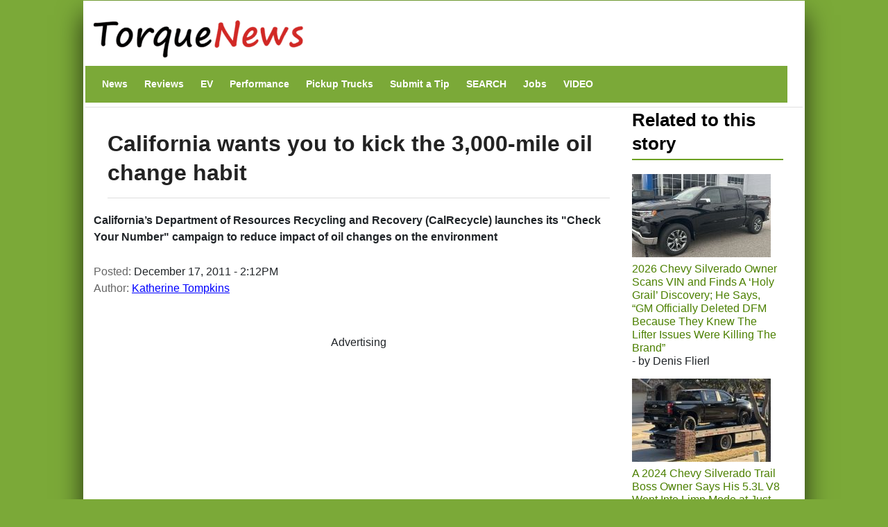

--- FILE ---
content_type: text/html; charset=UTF-8
request_url: https://www.torquenews.com/1074/california-wants-you-kick-3000-mile-oil-change-habit
body_size: 14926
content:
<!DOCTYPE html>
<html lang="en" dir="ltr" prefix="og: https://ogp.me/ns#">
  <head>
    <meta charset="utf-8" />
<meta name="description" content="California’s Department of Resources Recycling and Recovery (CalRecycle) launches its &quot;Check Your Number&quot; campaign to reduce impact of oil changes on the environment" />
<meta name="abstract" content="California’s Department of Resources Recycling and Recovery (CalRecycle) launches its &quot;Check Your Number&quot; campaign to reduce impact of oil changes on the environment" />
<link rel="canonical" href="https://www.torquenews.com/1074/california-wants-you-kick-3000-mile-oil-change-habit" />
<meta name="robots" content="index, follow, max-snippet:-1, max-video-preview:-1, max-image-preview:large" />
<meta name="author" content="Katherine Tompkins" />
<meta name="generator" content="Drupal 9" />
<link rel="icon" href="https://www.torquenews.com/profiles/torquenews/themes/tn/favicon.gif" />
<meta property="og:site_name" content="Torque News" />
<meta property="og:type" content="article" />
<meta property="og:url" content="https://www.torquenews.com/1074/california-wants-you-kick-3000-mile-oil-change-habit" />
<meta property="og:title" content="California wants you to kick the 3,000-mile oil change habit" />
<meta property="og:description" content="California’s Department of Resources Recycling and Recovery (CalRecycle) launches its &quot;Check Your Number&quot; campaign to reduce impact of oil changes on the environment" />
<meta property="og:image:type" content="image/jpeg" />
<meta property="og:video:type" content="video.other" />
<meta property="og:image:width" content="1200" />
<meta property="og:image:height" content="675" />
<meta property="og:updated_time" content="2018-07-06T20:29:03-0400" />
<meta property="article:published_time" content="2011-12-17T14:12:07-0500" />
<meta property="article:modified_time" content="2018-07-06T20:29:03-0400" />
<meta name="audience" content="all" />
<meta name="Generator" content="Drupal 10 (https://www.drupal.org)" />
<meta name="MobileOptimized" content="width" />
<meta name="HandheldFriendly" content="true" />
<meta name="viewport" content="width=device-width, initial-scale=1, shrink-to-fit=no" />
<script type="application/ld+json">{
    "@context": "https://schema.org",
    "@graph": [
        {
            "@type": "NewsArticle",
            "@id": "https://www.torquenews.com/1074/california-wants-you-kick-3000-mile-oil-change-habit",
            "headline": "California wants you to kick the 3,000-mile oil change habit",
            "name": "California wants you to kick the 3,000-mile oil change habit",
            "description": "California’s Department of Resources Recycling and Recovery (CalRecycle) launches its \u0022Check Your Number\u0022 campaign to reduce impact of oil changes on the environment",
            "datePublished": "December 17, 2011 - 2:12PM",
            "dateModified": "July 6, 2018 - 8:29PM",
            "isAccessibleForFree": "True",
            "author": {
                "@type": "Person",
                "@id": "https://www.torquenews.com/users/katherine-tompkins",
                "name": "Katherine Tompkins",
                "url": "https://www.torquenews.com/users/katherine-tompkins",
                "logo": {
                    "@type": "ImageObject",
                    "url": "https://www.torquenews.com/sites/default/files/tnlogo.jpg",
                    "width": "303",
                    "height": "60"
                }
            },
            "publisher": {
                "@type": "Organization",
                "@id": "https://www.torquenews.com",
                "name": "Torque News",
                "url": "https://www.torquenews.com",
                "logo": {
                    "@type": "ImageObject",
                    "representativeOfPage": "True",
                    "url": "https://www.torquenews.com/sites/default/files/tnlogo.jpg",
                    "width": "303",
                    "height": "60"
                }
            },
            "mainEntityOfPage": "https://www.torquenews.com/1074/california-wants-you-kick-3000-mile-oil-change-habit"
        }
    ]
}</script>
<meta http-equiv="x-ua-compatible" content="ie=edge" />
<meta property="og:description" content="California’s Department of Resources Recycling and Recovery (CalRecycle) launches its &quot;Check Your Number&quot; campaign to reduce impact of oil changes on the environment" />
<meta name="twitter:card" content="summary_large_image" />
<meta name="twitter:image" content="https://www.torquenews.com/sites/default/files/styles/amp_metadata_content_image_min_696px_wide/public/image-1074/%5Btitle-raw%5D/640px-oil_change_oil_pan_2005_gmc_suv.jpg?itok=tmGdpk9G" />

    <title>California wants you to kick the 3,000-mile oil change habit | Torque News</title>
    <style id="critical-css">@media only screen and (max-width:400px) {.row{margin-left:calc(var(--bs-gutter-x) * -.7);--bs-gutter-x:.8rem}.row>*{padding-left:calc(var(--bs-gutter-x) * .2)}}
@media (max-width:767px) {.navbar nav.menu--main{margin-left:0;width:100%;padding-bottom:12px}section#content{padding-right:0;width:100%;flex-shrink:0}}
@media (prefers-reduced-motion:no-preference) {:root{scroll-behavior:smooth}}
@media (min-width:1200px) {h1{font-size:2.5rem}}
@media only screen and (min-width:1200px) {h1.title{font-size:200%}}
@media all and (min-width:560px) {.node .field--type-image{margin:0 1em 0 0}}
@media (min-width:576px) {.container{max-width:540px}.col-sm-3{flex:0 0 auto;width:25%}}
@media (min-width:992px) {.container{max-width:960px}}
@media (min-width:1200px) {h2{font-size:2rem}.container{max-width:1140px}}
@media (min-width:768px) and (max-width:1200px) {h1.title{font-size:160%}}
@media (min-width:768px) {.d-md-block{display:block!important}.region-navigation{width:100%}}
@media (max-width:576px) {:root{--bs-body-font-size: 18px !important;}}
.nav-link{
  display:block;
  padding:0.5rem 1rem;
  font-size:var(--bs-nav-link-font-size);
  font-weight:var(--bs-nav-link-font-weight);
  color:var(--bs-nav-link-color);
  text-decoration:none;
  background:0
}
.navbar{--bs-navbar-padding-x:0;--bs-navbar-padding-y:.5rem;--bs-navbar-color:rgba(var(--bs-emphasis-color-rgb),0.65);--bs-navbar-hover-color:rgba(var(--bs-emphasis-color-rgb),0.8)}
ul.nav{--bs-nav-link-padding-x:1rem;--bs-nav-link-padding-y:.5rem;--bs-nav-link-color:var(--bs-link-color);--bs-nav-link-hover-color:var(--bs-link-hover-color);--bs-nav-link-disabled-color:var(--bs-secondary-color);display:flex;flex-wrap:wrap;padding-left:0;margin-bottom:0;list-style:none}
.text-align-center{text-align:center}
.hidden{display:none}
.visually-hidden{position:absolute!important;overflow:hidden;clip:rect(1px,1px,1px,1px);width:1px;height:1px;word-wrap:normal}
div.adsense{display:inline-block}
div.adsense.responsive{width:100%;overflow:hidden}
.field--type-entity-reference{margin:0 0 1.2em}
.main-container section#block-tn-content .block-inner{padding:20px 0 30px}
.row>*{padding-left:calc(var(--bs-gutter-x) * .2)}
.row{--bs-gutter-x:1.5rem;--bs-gutter-y:0;display:flex;flex-wrap:wrap;margin-top:calc(-1 * var(--bs-gutter-y));margin-right:calc(-.5 * var(--bs-gutter-x));margin-left:calc(-.5 * var(--bs-gutter-x))}.row>*{flex-shrink:0;width:100%;max-width:100%; padding: var(--bs-navbar-padding-y) var(--bs-navbar-padding-x);margin-top:var(--bs-gutter-y)}
/* nav.menu--main{margin-left:0!important}*/
div.comment-author-picture{display:none}
.field--type-image img{margin:0 0 1em}
.field--type-image a{border-bottom:none}
body{margin:0;font-family:var(--bs-body-font-family);font-size:var(--bs-body-font-size);font-weight:var(--bs-body-font-weight);line-height:var(--bs-body-line-height);color:var(--bs-body-color);text-align:var(--bs-body-text-align);backgroh1h2margin-top:0;margin-bottom:.5rem;font-weight:500;line-height:1.2;color:var(--bs-heading-color)}
h1{font-size:180%}
h2{font-size:calc(1.325rem + .9vw)}
p{margin-top:0;margin-bottom:1rem}
ul{padding-left:2rem;margin-top:0;margin-bottom:1rem}
a{color:rgba(var(--bs-link-color-rgb),var(--bs-link-opacity,1));text-decoration:underline}
a:not([href]):not([class]){color:inherit;text-decoration:none}
img{vertical-align:middle}
.img-fluid{max-width:100%;height:auto}
a,a:link,a:visited{color:#4c8001;text-decoration:none}
h1,h2{color:#6ca021}
h2.block-title{border-bottom:2px solid #6ca021}
body.layout-sidebar-second{background-color:#7ba938;font-family:sans-serif;margin:0 auto}
div.dialog-off-canvas-main-canvas{max-width:1040px;padding:0 15px;margin:1px auto;background:#fff;box-shadow:0 20px 35px #000000b3}
div#header-navbar-wrapper{background-color:#fff}
ul.navbar-nav.menu{flex-direction:row}
section#content{padding-right:0}
#block-tn-content{background-color:#fff;clear:left}
.block{margin-bottom:0}
nav#block-tn-mainmenu{background-color:#7ba938; margin-bottom: 0;}
nav#block-tn-mainmenu ul{margin:0}
nav#block-tn-mainmenu a{color:#fff;font-weight:700;font-size:14px;margin:0 4px}
aside#sidebar-second div.block-inner{padding:0 1em 0 0}
.main-container{padding:0}
h1.title{color:#222;font-weight:700;margin-bottom:.5em;font-size:180%;line-height:1.3333;font-family:"Open Sans Condensed",Arial,Helvetica,Verdana,sans-serif;padding:10px 0 15px;border-bottom:1px solid #ddd}
section#block-views-block-related-block-1 img{margin-right:3px}
section#block-views-block-related-block-1 div.view-content>div{line-height:1.2em;margin-bottom:1.5em}
aside#sidebar-second div.view-content{margin-bottom:2em}
h2.block-title{text-transform:inherit;color:#000}===
div.field--name-field-teaser{font-weight:700;padding-bottom:1em}
article.node a,article.node a:link,article.node a:visited{color:#00f}
section.region-navigation li.nav-item{list-style-type:none;display:inline}
a.visually-hidden-focusable{height:1px;left:0;overflow:hidden;position:absolute;top:-500px;width:1px}
.container{--bs-gutter-x:1.5rem;--bs-gutter-y:0;width:100%;padding-right:calc(var(--bs-gutter-x) * .5);padding-left:calc(var(--bs-gutter-x) * .5);margin-right:auto;margin-left:auto}
.region-header-first{margin-left:calc(-1 * var(--bs-gutter-x));margin-right:calc(-1 * var(--bs-gutter-x))}
.col{flex:1 0 0}
.col-12{flex:0 0 auto;width:100%}
.clearfix::after{display:block;clear:both;content:""}
.visually-hidden,.visually-hidden-focusable:not(:focus):not(:focus-within){width:1px!important;height:1px!important;padding:0!important;margin:-1px!important;overflow:hidden!important;clip:rect(0,0,0,0)!important;white-space:nowrap!important .visually-hidden-focusable:not(:focus):not(:focus-within):not(caption),.visually-hidden:not(caption){position:absolute!important}
.align-top{vertical-align:top!important}
.d-inline-block{display:inline-block!important}
.d-none{display:none!important}
body{margin:0;padding:0;font-size:16px;line-height:1.846;font-family:'Open Sans',Arial,Helvetica,Verdana,"Bitstream Vera Sans",sans-serif;background:#eee}
a,a:link,a:visited{color:#b70000;text-decoration:none}
h1{font-size:180%;margin-bottom:1em;line-height:1;font-weight:700}
h2{font-size:1.6em;margin-bottom:1.3333em;line-height:1.3333;font-weight:700}
h1,h2{font-family:"Open Sans Condensed",Arial,Helvetica,Verdana,sans-serif}
p{margin-bottom:1.846em}
ul{margin:10px 0 10px 20px}
img{height:auto;max-width:100%}
.node .field--name-field-image-display{width:100%}
.header-navbar-wrapper{background-color:#b70000}
.navbar-default{background:0 0;border:none;margin-bottom:0;padding:var(--bs-navbar-padding-y) var(--bs-navbar-padding-x)}
.comment-author-picture{text-align:center;margin-bottom:-300px;padding-bottom:300px;position:relative;z-index:2;margin-top:20px}
.comment-author-picture:before{background:#ddd;content:"";height:600px;left:50%;margin-left:-1px;position:absolute;top:0;width:1px;z-index:-1;display:none}
.comment__permalink{display:none}
.header-info .label{color:#666;font-size:100%;font-weight:400;padding:0}
.header-info .article-create-date{float:left;padding-right:20px}
.header-info i{float:left}
.block{margin-bottom:30px}
.container{max-width:720px}
.navbar-default .container{display:block}
.region-header-first{margin-left:calc(-1 * var(--bs-gutter-x));margin-right:calc(-1 * var(--bs-gutter-x))}
.header-wrapper{padding:0;margin:0}
.region-header-first .block{margin-bottom:0}
.col-md-2{flex:0 0 auto;width:16.66666667%}
.col-md-3{flex:0 0 auto;width:25%}
.col-md-9{flex:0 0 auto;width:75%}

::-moz-focus-inner{padding:0;border-style:none}
::-webkit-datetime-edit-day-field,::-webkit-datetime-edit-fields-wrapper,::-webkit-datetime-edit-hour-field,::-webkit-datetime-edit-minute,::-webkit-datetime-edit-month-field,::-webkit-datetime-edit-text,::-webkit-datetime-edit-year-fiel>
::-webkit-inner-spin-button{height:auto}
::-webkit-search-decoration{-webkit-appearance:none}
::-webkit-color-swatch-wrapper{padding:0}
::-webkit-file-upload-button{font:inherit;-webkit-appearance:button}
::file-selector-button{font:inherit;-webkit-appearance:button}
:root{--bs-carousel-indicator-active-bg:#fff;--bs-carousel-caption-color:#fff; --bs-navbar-padding-y: 0.5rem; --bs-body-line-height:1.5}
:root{--bs-breakpoint-xs:0;--bs-breakpoint-sm:576px;--bs-breakpoint-md:768px;--bs-breakpoint-lg:992px;--bs-breakpoint-xl:1200px;--bs-breakpoint-xxl:1400px}
:root{--bb-primary-dark:#0c63e3;--bb-primary-text:#212529;--bb-secondary-dark:#5a6168;--bb-h1-color:#212529;--bb-h2-color:#212529;--bb-h3-color:#212529}
:root{--bs-blue:#0d6efd;--bs-indigo:#6610f2;--bs-purple:#6f42c1;--bs-pink:#d63384;--bs-red:#dc3545;--bs-orange:#fd7e14;--bs-yellow:#ffc107;--bs-green:#198754;--bs-teal:#20c997;--bs-cyan:#0dcaf0;--bs-black:#000;--bs-white:#fff;--bs-gray:#> *,::after,::before{box-sizing:border-box}</style>
<link rel="stylesheet" media="print" href="/core/misc/components/progress.module.css?t8n7s6" data-onload-media="all" onload="this.onload=null;this.media=this.dataset.onloadMedia" />
<noscript><link rel="stylesheet" media="all" href="/core/misc/components/progress.module.css?t8n7s6" />
</noscript><link rel="stylesheet" media="print" href="/core/misc/components/ajax-progress.module.css?t8n7s6" data-onload-media="all" onload="this.onload=null;this.media=this.dataset.onloadMedia" />
<noscript><link rel="stylesheet" media="all" href="/core/misc/components/ajax-progress.module.css?t8n7s6" />
</noscript><link rel="stylesheet" media="print" href="/core/modules/system/css/components/align.module.css?t8n7s6" data-onload-media="all" onload="this.onload=null;this.media=this.dataset.onloadMedia" />
<noscript><link rel="stylesheet" media="all" href="/core/modules/system/css/components/align.module.css?t8n7s6" />
</noscript><link rel="stylesheet" media="print" href="/core/modules/system/css/components/fieldgroup.module.css?t8n7s6" data-onload-media="all" onload="this.onload=null;this.media=this.dataset.onloadMedia" />
<noscript><link rel="stylesheet" media="all" href="/core/modules/system/css/components/fieldgroup.module.css?t8n7s6" />
</noscript><link rel="stylesheet" media="print" href="/core/modules/system/css/components/container-inline.module.css?t8n7s6" data-onload-media="all" onload="this.onload=null;this.media=this.dataset.onloadMedia" />
<noscript><link rel="stylesheet" media="all" href="/core/modules/system/css/components/container-inline.module.css?t8n7s6" />
</noscript><link rel="stylesheet" media="print" href="/core/modules/system/css/components/clearfix.module.css?t8n7s6" data-onload-media="all" onload="this.onload=null;this.media=this.dataset.onloadMedia" />
<noscript><link rel="stylesheet" media="all" href="/core/modules/system/css/components/clearfix.module.css?t8n7s6" />
</noscript><link rel="stylesheet" media="print" href="/core/modules/system/css/components/details.module.css?t8n7s6" data-onload-media="all" onload="this.onload=null;this.media=this.dataset.onloadMedia" />
<noscript><link rel="stylesheet" media="all" href="/core/modules/system/css/components/details.module.css?t8n7s6" />
</noscript><link rel="stylesheet" media="print" href="/core/modules/system/css/components/hidden.module.css?t8n7s6" data-onload-media="all" onload="this.onload=null;this.media=this.dataset.onloadMedia" />
<noscript><link rel="stylesheet" media="all" href="/core/modules/system/css/components/hidden.module.css?t8n7s6" />
</noscript><link rel="stylesheet" media="print" href="/core/modules/system/css/components/item-list.module.css?t8n7s6" data-onload-media="all" onload="this.onload=null;this.media=this.dataset.onloadMedia" />
<noscript><link rel="stylesheet" media="all" href="/core/modules/system/css/components/item-list.module.css?t8n7s6" />
</noscript><link rel="stylesheet" media="print" href="/core/modules/system/css/components/js.module.css?t8n7s6" data-onload-media="all" onload="this.onload=null;this.media=this.dataset.onloadMedia" />
<noscript><link rel="stylesheet" media="all" href="/core/modules/system/css/components/js.module.css?t8n7s6" />
</noscript><link rel="stylesheet" media="print" href="/core/modules/system/css/components/nowrap.module.css?t8n7s6" data-onload-media="all" onload="this.onload=null;this.media=this.dataset.onloadMedia" />
<noscript><link rel="stylesheet" media="all" href="/core/modules/system/css/components/nowrap.module.css?t8n7s6" />
</noscript><link rel="stylesheet" media="print" href="/core/modules/system/css/components/position-container.module.css?t8n7s6" data-onload-media="all" onload="this.onload=null;this.media=this.dataset.onloadMedia" />
<noscript><link rel="stylesheet" media="all" href="/core/modules/system/css/components/position-container.module.css?t8n7s6" />
</noscript><link rel="stylesheet" media="print" href="/core/modules/system/css/components/reset-appearance.module.css?t8n7s6" data-onload-media="all" onload="this.onload=null;this.media=this.dataset.onloadMedia" />
<noscript><link rel="stylesheet" media="all" href="/core/modules/system/css/components/reset-appearance.module.css?t8n7s6" />
</noscript><link rel="stylesheet" media="print" href="/core/modules/system/css/components/resize.module.css?t8n7s6" data-onload-media="all" onload="this.onload=null;this.media=this.dataset.onloadMedia" />
<noscript><link rel="stylesheet" media="all" href="/core/modules/system/css/components/resize.module.css?t8n7s6" />
</noscript><link rel="stylesheet" media="print" href="/core/modules/system/css/components/system-status-counter.css?t8n7s6" data-onload-media="all" onload="this.onload=null;this.media=this.dataset.onloadMedia" />
<noscript><link rel="stylesheet" media="all" href="/core/modules/system/css/components/system-status-counter.css?t8n7s6" />
</noscript><link rel="stylesheet" media="print" href="/core/modules/system/css/components/system-status-report-counters.css?t8n7s6" data-onload-media="all" onload="this.onload=null;this.media=this.dataset.onloadMedia" />
<noscript><link rel="stylesheet" media="all" href="/core/modules/system/css/components/system-status-report-counters.css?t8n7s6" />
</noscript><link rel="stylesheet" media="print" href="/core/modules/system/css/components/system-status-report-general-info.css?t8n7s6" data-onload-media="all" onload="this.onload=null;this.media=this.dataset.onloadMedia" />
<noscript><link rel="stylesheet" media="all" href="/core/modules/system/css/components/system-status-report-general-info.css?t8n7s6" />
</noscript><link rel="stylesheet" media="print" href="/core/modules/system/css/components/tablesort.module.css?t8n7s6" data-onload-media="all" onload="this.onload=null;this.media=this.dataset.onloadMedia" />
<noscript><link rel="stylesheet" media="all" href="/core/modules/system/css/components/tablesort.module.css?t8n7s6" />
</noscript><link rel="stylesheet" media="print" href="/modules/adsense/css/adsense.module.css?t8n7s6" data-onload-media="all" onload="this.onload=null;this.media=this.dataset.onloadMedia" />
<noscript><link rel="stylesheet" media="all" href="/modules/adsense/css/adsense.module.css?t8n7s6" />
</noscript><link rel="stylesheet" media="print" href="/core/modules/views/css/views.module.css?t8n7s6" data-onload-media="all" onload="this.onload=null;this.media=this.dataset.onloadMedia" />
<noscript><link rel="stylesheet" media="all" href="/core/modules/views/css/views.module.css?t8n7s6" />
</noscript><link rel="stylesheet" media="print" href="/themes/bootstrap_barrio/css/components/variables.css?t8n7s6" data-onload-media="all" onload="this.onload=null;this.media=this.dataset.onloadMedia" />
<noscript><link rel="stylesheet" media="all" href="/themes/bootstrap_barrio/css/components/variables.css?t8n7s6" />
</noscript><link rel="stylesheet" media="print" href="/themes/bootstrap_barrio/css/components/user.css?t8n7s6" data-onload-media="all" onload="this.onload=null;this.media=this.dataset.onloadMedia" />
<noscript><link rel="stylesheet" media="all" href="/themes/bootstrap_barrio/css/components/user.css?t8n7s6" />
</noscript><link rel="stylesheet" media="print" href="/themes/bootstrap_barrio/css/components/progress.css?t8n7s6" data-onload-media="all" onload="this.onload=null;this.media=this.dataset.onloadMedia" />
<noscript><link rel="stylesheet" media="all" href="/themes/bootstrap_barrio/css/components/progress.css?t8n7s6" />
</noscript><link rel="stylesheet" media="print" href="/themes/bootstrap_barrio/css/components/affix.css?t8n7s6" data-onload-media="all" onload="this.onload=null;this.media=this.dataset.onloadMedia" />
<noscript><link rel="stylesheet" media="all" href="/themes/bootstrap_barrio/css/components/affix.css?t8n7s6" />
</noscript><link rel="stylesheet" media="print" href="/themes/bootstrap_barrio/css/components/book.css?t8n7s6" data-onload-media="all" onload="this.onload=null;this.media=this.dataset.onloadMedia" />
<noscript><link rel="stylesheet" media="all" href="/themes/bootstrap_barrio/css/components/book.css?t8n7s6" />
</noscript><link rel="stylesheet" media="print" href="/themes/bootstrap_barrio/css/components/contextual.css?t8n7s6" data-onload-media="all" onload="this.onload=null;this.media=this.dataset.onloadMedia" />
<noscript><link rel="stylesheet" media="all" href="/themes/bootstrap_barrio/css/components/contextual.css?t8n7s6" />
</noscript><link rel="stylesheet" media="print" href="/themes/bootstrap_barrio/css/components/feed-icon.css?t8n7s6" data-onload-media="all" onload="this.onload=null;this.media=this.dataset.onloadMedia" />
<noscript><link rel="stylesheet" media="all" href="/themes/bootstrap_barrio/css/components/feed-icon.css?t8n7s6" />
</noscript><link rel="stylesheet" media="print" href="/themes/bootstrap_barrio/css/components/field.css?t8n7s6" data-onload-media="all" onload="this.onload=null;this.media=this.dataset.onloadMedia" />
<noscript><link rel="stylesheet" media="all" href="/themes/bootstrap_barrio/css/components/field.css?t8n7s6" />
</noscript><link rel="stylesheet" media="print" href="/themes/bootstrap_barrio/css/components/header.css?t8n7s6" data-onload-media="all" onload="this.onload=null;this.media=this.dataset.onloadMedia" />
<noscript><link rel="stylesheet" media="all" href="/themes/bootstrap_barrio/css/components/header.css?t8n7s6" />
</noscript><link rel="stylesheet" media="print" href="/themes/bootstrap_barrio/css/components/help.css?t8n7s6" data-onload-media="all" onload="this.onload=null;this.media=this.dataset.onloadMedia" />
<noscript><link rel="stylesheet" media="all" href="/themes/bootstrap_barrio/css/components/help.css?t8n7s6" />
</noscript><link rel="stylesheet" media="print" href="/themes/bootstrap_barrio/css/components/icons.css?t8n7s6" data-onload-media="all" onload="this.onload=null;this.media=this.dataset.onloadMedia" />
<noscript><link rel="stylesheet" media="all" href="/themes/bootstrap_barrio/css/components/icons.css?t8n7s6" />
</noscript><link rel="stylesheet" media="print" href="/themes/bootstrap_barrio/css/components/image-button.css?t8n7s6" data-onload-media="all" onload="this.onload=null;this.media=this.dataset.onloadMedia" />
<noscript><link rel="stylesheet" media="all" href="/themes/bootstrap_barrio/css/components/image-button.css?t8n7s6" />
</noscript><link rel="stylesheet" media="print" href="/themes/bootstrap_barrio/css/components/item-list.css?t8n7s6" data-onload-media="all" onload="this.onload=null;this.media=this.dataset.onloadMedia" />
<noscript><link rel="stylesheet" media="all" href="/themes/bootstrap_barrio/css/components/item-list.css?t8n7s6" />
</noscript><link rel="stylesheet" media="print" href="/themes/bootstrap_barrio/css/components/list-group.css?t8n7s6" data-onload-media="all" onload="this.onload=null;this.media=this.dataset.onloadMedia" />
<noscript><link rel="stylesheet" media="all" href="/themes/bootstrap_barrio/css/components/list-group.css?t8n7s6" />
</noscript><link rel="stylesheet" media="print" href="/themes/bootstrap_barrio/css/components/media.css?t8n7s6" data-onload-media="all" onload="this.onload=null;this.media=this.dataset.onloadMedia" />
<noscript><link rel="stylesheet" media="all" href="/themes/bootstrap_barrio/css/components/media.css?t8n7s6" />
</noscript><link rel="stylesheet" media="print" href="/themes/bootstrap_barrio/css/components/page.css?t8n7s6" data-onload-media="all" onload="this.onload=null;this.media=this.dataset.onloadMedia" />
<noscript><link rel="stylesheet" media="all" href="/themes/bootstrap_barrio/css/components/page.css?t8n7s6" />
</noscript><link rel="stylesheet" media="print" href="/themes/bootstrap_barrio/css/components/search-form.css?t8n7s6" data-onload-media="all" onload="this.onload=null;this.media=this.dataset.onloadMedia" />
<noscript><link rel="stylesheet" media="all" href="/themes/bootstrap_barrio/css/components/search-form.css?t8n7s6" />
</noscript><link rel="stylesheet" media="print" href="/themes/bootstrap_barrio/css/components/shortcut.css?t8n7s6" data-onload-media="all" onload="this.onload=null;this.media=this.dataset.onloadMedia" />
<noscript><link rel="stylesheet" media="all" href="/themes/bootstrap_barrio/css/components/shortcut.css?t8n7s6" />
</noscript><link rel="stylesheet" media="print" href="/themes/bootstrap_barrio/css/components/sidebar.css?t8n7s6" data-onload-media="all" onload="this.onload=null;this.media=this.dataset.onloadMedia" />
<noscript><link rel="stylesheet" media="all" href="/themes/bootstrap_barrio/css/components/sidebar.css?t8n7s6" />
</noscript><link rel="stylesheet" media="print" href="/themes/bootstrap_barrio/css/components/site-footer.css?t8n7s6" data-onload-media="all" onload="this.onload=null;this.media=this.dataset.onloadMedia" />
<noscript><link rel="stylesheet" media="all" href="/themes/bootstrap_barrio/css/components/site-footer.css?t8n7s6" />
</noscript><link rel="stylesheet" media="print" href="/themes/bootstrap_barrio/css/components/skip-link.css?t8n7s6" data-onload-media="all" onload="this.onload=null;this.media=this.dataset.onloadMedia" />
<noscript><link rel="stylesheet" media="all" href="/themes/bootstrap_barrio/css/components/skip-link.css?t8n7s6" />
</noscript><link rel="stylesheet" media="print" href="/themes/bootstrap_barrio/css/components/table.css?t8n7s6" data-onload-media="all" onload="this.onload=null;this.media=this.dataset.onloadMedia" />
<noscript><link rel="stylesheet" media="all" href="/themes/bootstrap_barrio/css/components/table.css?t8n7s6" />
</noscript><link rel="stylesheet" media="print" href="/themes/bootstrap_barrio/css/components/tabledrag.css?t8n7s6" data-onload-media="all" onload="this.onload=null;this.media=this.dataset.onloadMedia" />
<noscript><link rel="stylesheet" media="all" href="/themes/bootstrap_barrio/css/components/tabledrag.css?t8n7s6" />
</noscript><link rel="stylesheet" media="print" href="/themes/bootstrap_barrio/css/components/tableselect.css?t8n7s6" data-onload-media="all" onload="this.onload=null;this.media=this.dataset.onloadMedia" />
<noscript><link rel="stylesheet" media="all" href="/themes/bootstrap_barrio/css/components/tableselect.css?t8n7s6" />
</noscript><link rel="stylesheet" media="print" href="/themes/bootstrap_barrio/css/components/tablesort-indicator.css?t8n7s6" data-onload-media="all" onload="this.onload=null;this.media=this.dataset.onloadMedia" />
<noscript><link rel="stylesheet" media="all" href="/themes/bootstrap_barrio/css/components/tablesort-indicator.css?t8n7s6" />
</noscript><link rel="stylesheet" media="print" href="/themes/bootstrap_barrio/css/components/ui.widget.css?t8n7s6" data-onload-media="all" onload="this.onload=null;this.media=this.dataset.onloadMedia" />
<noscript><link rel="stylesheet" media="all" href="/themes/bootstrap_barrio/css/components/ui.widget.css?t8n7s6" />
</noscript><link rel="stylesheet" media="print" href="/themes/bootstrap_barrio/css/components/tabs.css?t8n7s6" data-onload-media="all" onload="this.onload=null;this.media=this.dataset.onloadMedia" />
<noscript><link rel="stylesheet" media="all" href="/themes/bootstrap_barrio/css/components/tabs.css?t8n7s6" />
</noscript><link rel="stylesheet" media="print" href="/themes/bootstrap_barrio/css/components/toolbar.css?t8n7s6" data-onload-media="all" onload="this.onload=null;this.media=this.dataset.onloadMedia" />
<noscript><link rel="stylesheet" media="all" href="/themes/bootstrap_barrio/css/components/toolbar.css?t8n7s6" />
</noscript><link rel="stylesheet" media="print" href="/themes/bootstrap_barrio/css/components/vertical-tabs.css?t8n7s6" data-onload-media="all" onload="this.onload=null;this.media=this.dataset.onloadMedia" />
<noscript><link rel="stylesheet" media="all" href="/themes/bootstrap_barrio/css/components/vertical-tabs.css?t8n7s6" />
</noscript><link rel="stylesheet" media="print" href="/themes/bootstrap_barrio/css/components/views.css?t8n7s6" data-onload-media="all" onload="this.onload=null;this.media=this.dataset.onloadMedia" />
<noscript><link rel="stylesheet" media="all" href="/themes/bootstrap_barrio/css/components/views.css?t8n7s6" />
</noscript><link rel="stylesheet" media="print" href="/themes/bootstrap_barrio/css/components/webform.css?t8n7s6" data-onload-media="all" onload="this.onload=null;this.media=this.dataset.onloadMedia" />
<noscript><link rel="stylesheet" media="all" href="/themes/bootstrap_barrio/css/components/webform.css?t8n7s6" />
</noscript><link rel="stylesheet" media="print" href="/themes/bootstrap_barrio/css/components/ui-dialog.css?t8n7s6" data-onload-media="all" onload="this.onload=null;this.media=this.dataset.onloadMedia" />
<noscript><link rel="stylesheet" media="all" href="/themes/bootstrap_barrio/css/components/ui-dialog.css?t8n7s6" />
</noscript><link rel="stylesheet" media="print" href="/core/../themes/bootstrap_barrio/components/menu_columns/menu_columns.css?t8n7s6" data-onload-media="all" onload="this.onload=null;this.media=this.dataset.onloadMedia" />
<noscript><link rel="stylesheet" media="all" href="/core/../themes/bootstrap_barrio/components/menu_columns/menu_columns.css?t8n7s6" />
</noscript><link rel="stylesheet" media="print" href="/libraries/bootstrap/dist/css/bootstrap.min.css?t8n7s6" data-onload-media="all" onload="this.onload=null;this.media=this.dataset.onloadMedia" />
<noscript><link rel="stylesheet" media="all" href="/libraries/bootstrap/dist/css/bootstrap.min.css?t8n7s6" />
</noscript><link rel="stylesheet" media="print" href="/themes/bootstrap_barrio/css/print.css?t8n7s6" />
<link rel="stylesheet" media="print" href="/themes/bootstrap_barrio/css/components/navigation.css?t8n7s6" data-onload-media="all" onload="this.onload=null;this.media=this.dataset.onloadMedia" />
<noscript><link rel="stylesheet" media="all" href="/themes/bootstrap_barrio/css/components/navigation.css?t8n7s6" />
</noscript><link rel="stylesheet" media="print" href="/profiles/torquenews/themes/quatro/css/style.css?t8n7s6" data-onload-media="all" onload="this.onload=null;this.media=this.dataset.onloadMedia" />
<noscript><link rel="stylesheet" media="all" href="/profiles/torquenews/themes/quatro/css/style.css?t8n7s6" />
</noscript><link rel="stylesheet" media="print" href="/profiles/torquenews/themes/quatro/../tn/css/green-style.css?t8n7s6" data-onload-media="all" onload="this.onload=null;this.media=this.dataset.onloadMedia" />
<noscript><link rel="stylesheet" media="all" href="/profiles/torquenews/themes/quatro/../tn/css/green-style.css?t8n7s6" />
</noscript><link rel="stylesheet" media="print" href="/profiles/torquenews/themes/tn/css/style.css?t8n7s6" data-onload-media="all" onload="this.onload=null;this.media=this.dataset.onloadMedia" />
<noscript><link rel="stylesheet" media="all" href="/profiles/torquenews/themes/tn/css/style.css?t8n7s6" />
</noscript>
    <script type="application/json" data-drupal-selector="drupal-settings-json">{"path":{"baseUrl":"\/","pathPrefix":"","currentPath":"node\/5630","currentPathIsAdmin":false,"isFront":false,"currentLanguage":"en"},"pluralDelimiter":"\u0003","suppressDeprecationErrors":true,"gtag":{"tagId":"G-CCX6VY1PHL","consentMode":false,"otherIds":[],"events":[],"additionalConfigInfo":[]},"ajaxPageState":{"libraries":"[base64]","theme":"tn","theme_token":null},"ajaxTrustedUrl":[],"user":{"uid":0,"permissionsHash":"def8b6863361a413a413077e1fddd24573cccbd3d47996ac3678ae694d1d74e0"}}</script>
<script src="/core/misc/drupalSettingsLoader.js?v=10.5.0"></script>
<script src="https://pagead2.googlesyndication.com/pagead/js/adsbygoogle.js" defer crossorigin="anonymous"></script>
<script src="/modules/google_tag/js/gtag.js?t8n7s6"></script>

  </head>
  <body class="layout-one-sidebar layout-sidebar-second page-node-5630 path-node node--type-content-news-article">
    <a href="#main-content" class="visually-hidden-focusable">
      Skip to main content
    </a>
    
      <div class="dialog-off-canvas-main-canvas" data-off-canvas-main-canvas>
    <meta name="twitter:site" content="@torquenewsauto">

<div id="header-navbar-wrapper" class="header-navbar-wrapper">
          <header class="navbar navbar-expand-xl navbar-default" id="navbar-main" role="banner">
              <div class="container">
      	  <div class="row">
            <div class="navbar navbar-header col-12">              
                <section class="row region region-navigation">
          <a href="/" title="Home" rel="home" class="navbar-brand">
              <img src="/sites/default/files/tnlogo300px.png" alt="Home" class="img-fluid d-inline-block align-top" width="303" height="60"/>
            
    </a>
    <nav role="navigation" aria-labelledby="block-tn-mainmenu-menu" id="block-tn-mainmenu" class="block block-menu navigation menu--main">
            
  <h2 class="visually-hidden" id="block-tn-mainmenu-menu">Main menu</h2>
  

        
              <ul class="clearfix nav navbar-nav menu">
                    <li class="nav-item">
                          <a href="/auto-news" title="News" class="nav-link nav-link--auto-news" data-drupal-link-system-path="category/1">News</a>
              </li>
                <li class="nav-item">
                          <a href="/auto-industry-reviews" class="nav-link nav-link--auto-industry-reviews" data-drupal-link-system-path="category/61">Reviews</a>
              </li>
                <li class="nav-item">
                          <a href="/electric-vehicles" class="nav-link nav-link--electric-vehicles" data-drupal-link-system-path="taxonomy/term/159">EV</a>
              </li>
                <li class="nav-item">
                          <a href="/performance-vehicles" class="nav-link nav-link--performance-vehicles" data-drupal-link-system-path="category/160">Performance</a>
              </li>
                <li class="nav-item">
                          <a href="/pickup-trucks" class="nav-link nav-link--pickup-trucks" data-drupal-link-system-path="category/161">Pickup Trucks</a>
              </li>
                <li class="nav-item">
                          <a href="/contact" class="nav-link nav-link--contact" data-drupal-link-system-path="contact">Submit a Tip</a>
              </li>
                <li class="nav-item">
                          <a href="/search" class="nav-link nav-link--search" data-drupal-link-system-path="node/21167">SEARCH</a>
              </li>
                <li class="nav-item">
                          <a href="/automotive-journalism-jobs" title="Automotive journalism jobs and careers are TorqueNews.com." class="nav-link nav-link--automotive-journalism-jobs" data-drupal-link-system-path="node/27090">Jobs</a>
              </li>
                <li class="nav-item">
                          <a href="/recent-videos" title="This page provides the latest video news about cars and electric vehicles" class="nav-link nav-link--recent-videos" data-drupal-link-system-path="recent-videos">VIDEO</a>
              </li>
        </ul>
  


  </nav>

  </section>

                                        </div>

                                  </div>
                </div>
            </header>
  </div>


  <div role="main" id="main-container" class="main-container container js-quickedit-main-content">
	
	<div class="row">
            
                  <section class="main-content col col-md-9" id="content" role="main">

                                      <div class="highlighted">  <div data-drupal-messages-fallback class="hidden"></div>

</div>
                  
                
        	
                
                
                          <a id="main-content"></a>

            <section id="block-tn-page-title" class="block block-core block-page-title-block clearfix">
<div class="block-inner">
  
    

      
  <h1 class="title"><span class="field field--name-title field--type-string field--label-hidden">California wants you to kick the 3,000-mile oil change habit</span>
</h1>


  </div>
</section>

<section id="block-tn-content" class="block block-system block-system-main-block clearfix">
<div class="block-inner">
  
    

      <article data-history-node-id="5630" class="node node--type-content-news-article content-news-article is-promoted full clearfix">

  
    

  
            <div class="field field--name-field-teaser field--type-string field--label-hidden field__item">California’s Department of Resources Recycling and Recovery (CalRecycle) launches its &quot;Check Your Number&quot; campaign to reduce impact of oil changes on the environment</div>
      

      <div class="author header-info">
     <article class="profile">
  </article>

      <span class="label">Posted:</span> <span class="field field--name-created field--type-created field--label-hidden"><time datetime="2011-12-17T14:12:07-05:00" title="Saturday, December 17, 2011 - 2:12PM" class="datetime">December 17, 2011 - 2:12PM</time>
</span>
<br />
      <span class="label">Author:</span> <span class="field field--name-uid field--type-entity-reference field--label-hidden"><a title="View user profile." href="/users/katherine-tompkins" class="username">Katherine Tompkins</a></span>

    </div>
    <br />
  <div class="content">
    <div class="text-align-left">
  <div class="adsense responsive" >
      
<!-- responsive -->
<center>Advertising</center>
<ins class="adsbygoogle"
     style="display:block; height:350px"
     data-ad-client="ca-pub-1907408331997182"
     data-ad-slot="9988671431"
     data-ad-format="auto"
     data-full-width-responsive="true"></ins>
<script>
     (adsbygoogle = window.adsbygoogle || []).push({});
</script>

  </div>
</div>
<br />
            <div class="field field--name-field-image-display field--type-image field--label-hidden field__item">  <a href="/sites/default/files/image-1074/%5Btitle-raw%5D/640px-oil_change_oil_pan_2005_gmc_suv.jpg">  <picture>
                  <source srcset="/sites/default/files/styles/hero_image_mobile/public/image-1074/%5Btitle-raw%5D/640px-oil_change_oil_pan_2005_gmc_suv.webp?itok=GkaZZQst 356w, /sites/default/files/styles/hero_image_small/public/image-1074/%5Btitle-raw%5D/640px-oil_change_oil_pan_2005_gmc_suv.webp?itok=pZTJ14PN 800w, /sites/default/files/styles/amp_metadata_content_image_min_696px_wide/public/image-1074/%5Btitle-raw%5D/640px-oil_change_oil_pan_2005_gmc_suv.webp?itok=tmGdpk9G 900w" type="image/webp" sizes="(min-width:400px) 800px, 700vw. 
(min-width:1200px) 800px, 700vw. "/>
              <source srcset="/sites/default/files/styles/hero_image_mobile/public/image-1074/%5Btitle-raw%5D/640px-oil_change_oil_pan_2005_gmc_suv.jpg?itok=GkaZZQst 356w, /sites/default/files/styles/hero_image_small/public/image-1074/%5Btitle-raw%5D/640px-oil_change_oil_pan_2005_gmc_suv.jpg?itok=pZTJ14PN 800w, /sites/default/files/styles/amp_metadata_content_image_min_696px_wide/public/image-1074/%5Btitle-raw%5D/640px-oil_change_oil_pan_2005_gmc_suv.jpg?itok=tmGdpk9G 900w" type="image/jpeg" sizes="(min-width:400px) 800px, 700vw. 
(min-width:1200px) 800px, 700vw. "/>
                  <img loading="lazy" srcset="/sites/default/files/styles/hero_image_mobile/public/image-1074/%5Btitle-raw%5D/640px-oil_change_oil_pan_2005_gmc_suv.jpg?itok=GkaZZQst 356w, /sites/default/files/styles/hero_image_small/public/image-1074/%5Btitle-raw%5D/640px-oil_change_oil_pan_2005_gmc_suv.jpg?itok=pZTJ14PN 800w, /sites/default/files/styles/amp_metadata_content_image_min_696px_wide/public/image-1074/%5Btitle-raw%5D/640px-oil_change_oil_pan_2005_gmc_suv.jpg?itok=tmGdpk9G 900w" sizes="(min-width:400px) 800px, 700vw. 
(min-width:1200px) 800px, 700vw. " width="800" height="450" src="/sites/default/files/styles/hero_image_small/public/image-1074/%5Btitle-raw%5D/640px-oil_change_oil_pan_2005_gmc_suv.jpg?itok=pZTJ14PN" alt="Oil draining from car" />

  </picture>
</a>
</div>
      <p class="share-buttons">
    <strong><span style="color:red">Follow us today...</span></strong>
    <a href="https://www.facebook.com/sharer.php?u=https://www.torquenews.com/1074/california-wants-you-kick-3000-mile-oil-change-habit" target="_blank">
      <img src="/profiles/torquenews/facebook.png" loading="lazy" width="64" height="64" alt="Facebook icon"/>
    </a>&nbsp;
    <a href="https://x.com/share?text=California+wants+you+to+kick+the+3%2C000-mile+oil+change+habit -&nbsp;via&nbsp;@torquenewsauto&amp;url=https://www.torquenews.com/1074/california-wants-you-kick-3000-mile-oil-change-habit">
      <img src="/profiles/torquenews/x.png" loading="lazy" width="64" height="64" alt="X icon"/>
    </a>&nbsp;
    <a href="https://t.me/teslaev" target="_blank" title="Join us on Telegram!">
      <img src="/profiles/torquenews/telegram.png" loading="lazy" width="64" height="64" alt="Telegram icon"/>
    </a>&nbsp;
    <a href="https://www.reddit.com/submit?url=https://www.torquenews.com/1074/california-wants-you-kick-3000-mile-oil-change-habit&title=California+wants+you+to+kick+the+3%2C000-mile+oil+change+habit" target="_blank" title="Join us on Reddit!">
      <img src="/profiles/torquenews/reddit.png" loading="lazy" width="64" height="64" alt="Reddit icon"/>
    </a>
  </p><div class="text-align-left">
  <div class="adsense responsive" >
      
<!-- responsive -->
<center>Advertising</center>
<ins class="adsbygoogle"
     style="display:block; height:350px"
     data-ad-client="ca-pub-1907408331997182"
     data-ad-slot="7046767822"
     data-ad-format="auto"
     data-full-width-responsive="true"></ins>
<script>
     (adsbygoogle = window.adsbygoogle || []).push({});
</script>

  </div>
</div>
<br />
            <div class="clearfix text-formatted field field--name-body field--type-text-long field--label-hidden field__item"><p>Once upon a time, cars needed frequent oil changes, with 3,000 miles being the magic number in most people’s minds. Vehicle technology and motor oil have come a long way since then but while most manufacturers recommend far more time between oil changes, many consumers still follow the old rule. The only people benefitting are the shops changing the oil.</p>

<p>According to CalRecycle Director Caroll Mortensen, “With significant advances in auto technology, it’s important for drivers to understand that changing motor oil every 3,000 miles is an old default that may not be relevant for their vehicle. Frequent oil changes do not necessarily mean better performance or longer engine life. By following the manufacturer’s recommendations, you will not only do right by your ride, but you’ll also benefit the environment by using fewer resources.”</p>

<p>Why do they care? They recently did a survey that indicated nearly 15 million Californians follow the 3,000 mile schedule. Most cars can go much farther between changes, however. CalRecycle gives the examples of a 2005 Tacoma pickup, for which Toyota recommends an oil change every 5,000 miles, or the 2007 Chevy Malibu, for which General Motors recommends a 7,500-mile oil change. If everyone would switch to the correct schedule for their vehicle, CalRecycle estimates the demand for motor oil in California would decrease by 10 million gallons per year. And that’s just in California. Not only would there be less damage to the environment, we’d all be saving time and money.</p>
<div class="text-align-left">
  <div class="adsense responsive" >
      
<!-- responsive -->
<center>Advertising</center>
<ins class="adsbygoogle"
     style="display:block; height:350px"
     data-ad-client="ca-pub-1907408331997182"
     data-ad-slot="3427694442"
     data-ad-format="auto"
     data-full-width-responsive="true"></ins>
<script>
     (adsbygoogle = window.adsbygoogle || []).push({});
</script>

  </div>
</div>
<br /><br /><p>Here are some more oil facts from the Cal Recycle website.</p>

<p>- California consumes over 150 million gallons of motor oil each year, enough to fill 255 Olympic-size pools.<br>
- one gallon of used motor oil can contaminate more than one million gallons of water<br>
- 40% of waterway pollution is caused by used motor oil<br>
- the color of your oil is not a good indicator that it needs changing. It may be black and still fine</p>

<p>You can check your owner’s manual to find out how often you should be changing your oil. You can also visit CalRecycle’s CheckYourNumber.org site, where you can plug in the manufacturer, model and year of recent popular vehicle models to find out how often you should be changing your oil. Your dealership should also be able to provide you with this information. Please note that the recommended oil change intervals are for vehicles being driven under normal conditions. If you’re regularly driving in extreme heat, cold or humidity, or hauling heavy loads, you may need to change your oil more often.</p>
</div>
      <p><a href="https://www.google.com/preferences/source?q=torquenews.com" target="_blank" aria-label="Add Torque news as a preferred source in google."><img src="/profiles/torquenews/google_preferred_source_badge_dark.png" alt="Google preferred badge"></a></p>
      <div class="field field--name-taxonomy-vocabulary-1 field--type-entity-reference field--label-hidden field__items">
              <div class="field__item"><a href="/automotive-news" hreflang="en">Automotive News</a></div>
          </div>
  
      <div class="field field--name-taxonomy-vocabulary-2 field--type-entity-reference field--label-hidden field__items">
              <div class="field__item"><a href="/gm" hreflang="en">General Motors</a></div>
              <div class="field__item"><a href="/toyota" hreflang="en">Toyota</a></div>
          </div>
  

  <div class="inline__links"><nav class="links inline nav links-inline"><span class="comment-add nav-link"><a href="/comment/reply/node/5630/comment_node_content_news_arti#comment-form" title="Share your thoughts and opinions.">Add new comment</a></span></nav>
  </div>
<div class="text-align-left">
  <div class="adsense responsive" >
      
<!-- responsive -->
<center>Advertising</center>
<ins class="adsbygoogle"
     style="display:block; height:350px"
     data-ad-client="ca-pub-1907408331997182"
     data-ad-slot="9860573439"
     data-ad-format="auto"
     data-full-width-responsive="true"></ins>
<script>
     (adsbygoogle = window.adsbygoogle || []).push({});
</script>

  </div>
</div>
<br /><p class="share-buttons">
    <strong><span style="color:red">Follow us today...</span></strong>
    <a href="https://www.facebook.com/sharer.php?u=https://www.torquenews.com/1074/california-wants-you-kick-3000-mile-oil-change-habit" target="_blank">
      <img src="/profiles/torquenews/facebook.png" loading="lazy" width="64" height="64" alt="Facebook icon"/>
    </a>&nbsp;
    <a href="https://x.com/share?text=California+wants+you+to+kick+the+3%2C000-mile+oil+change+habit -&nbsp;via&nbsp;@torquenewsauto&amp;url=https://www.torquenews.com/1074/california-wants-you-kick-3000-mile-oil-change-habit">
      <img src="/profiles/torquenews/x.png" loading="lazy" width="64" height="64" alt="X icon"/>
    </a>&nbsp;
    <a href="https://t.me/teslaev" target="_blank" title="Join us on Telegram!">
      <img src="/profiles/torquenews/telegram.png" loading="lazy" width="64" height="64" alt="Telegram icon"/>
    </a>&nbsp;
    <a href="https://www.reddit.com/submit?url=https://www.torquenews.com/1074/california-wants-you-kick-3000-mile-oil-change-habit&title=California+wants+you+to+kick+the+3%2C000-mile+oil+change+habit" target="_blank" title="Join us on Reddit!">
      <img src="/profiles/torquenews/reddit.png" loading="lazy" width="64" height="64" alt="Reddit icon"/>
    </a>
  </p><section class="field field--name-comment-node-content-news-arti field--type-comment field--label-above comment-wrapper">
  
  

  
</section>

  </div>
  <!--<a href="https://www.google.com/preferences/source?q=torquenews.com" target="_blank" aria-label="Add TorqueNews as a preferred google search result.">
    <img src="/profiles/torquenews/google_preferred_source_badge_dark.png" alt="Google Preferred badge">
  </a>-->

</article>

  </div>
</section>

<section class="views-element-container block block-views block-views-blocktoday-most-popular-block-2 clearfix" id="block-views-block-today-most-popular-block-2">
<div class="block-inner">
  
      <h2 class="block-title">Today&#039;s car news</h2>
    

      <div><div class="view view-today-most-popular view-id-today_most_popular view-display-id-block_2 js-view-dom-id-9b50510ba86433fab82538be71ba3c5a834cc00d2ad735d03a6db566c5b89427">
  
    
      
      <div class="view-content">
          <div>
    <div class="views-field views-field-field-image-display"><div class="field-content">  <a href="/1084/toyota-master-tech-says-ive-been-seeing-lot-tundra-radiator-failures-due-fan-shroud-rubbing"><img loading="lazy" src="/sites/default/files/styles/views_block_preview/public/images/2024%20Toyota%20Tundra_13.jpg?itok=Ip-wtuMa" width="200" height="120" alt="2024 Toyota Tundra" title="Matt Hyman&#039;s 2024 Toyota Tundra in the driveway" class="image-style-views-block-preview" />

</a>
</div></div><div class="views-field views-field-title"><span class="field-content"><a href="/1084/toyota-master-tech-says-ive-been-seeing-lot-tundra-radiator-failures-due-fan-shroud-rubbing" hreflang="en">Toyota Master Tech Says, “I’ve Been Seeing a Lot of Tundra Radiator Failures Due To Fan Shroud Rubbing, All Just Out Of Warranty” - Here’s the Cheap Fix</a></span></div><span class="views-field views-field-uid"><span class="field-content"> - by Denis Flierl</span></span>
  </div>
    <div>
    <div class="views-field views-field-field-image-display"><div class="field-content">  <a href="/17998/towing-7000-pounds-5000-foot-climb-rivian-r1t-owner-says-he-arrived-just-9-battery-after"><img loading="lazy" src="/sites/default/files/styles/views_block_preview/public/images/Rivian%20R1T%20Towing%20Mountains%20In%20Background.jpeg?itok=xwEV4N4a" width="200" height="120" alt="A black Rivian R1T electric pickup truck is shown from a side/front 3/4 angle, parked on a concrete pad with desert mountains visible in the background. The truck appears to be equipped with aftermarket bronze/gold wheels and a roof rack system." title="Rivian R1T Towing Mountains In Background" class="image-style-views-block-preview" />

</a>
</div></div><div class="views-field views-field-title"><span class="field-content"><a href="/17998/towing-7000-pounds-5000-foot-climb-rivian-r1t-owner-says-he-arrived-just-9-battery-after" hreflang="en">Towing 7,000 Pounds Up a 5,000-Foot Climb, a Rivian R1T Owner Says He Arrived With Just 9% Battery After Slowing to 35 MPH, and Still Calls the Truck “Amazing” in Arizona’s Mountains</a></span></div><span class="views-field views-field-uid"><span class="field-content"> - by Noah Washington</span></span>
  </div>
    <div>
    <div class="views-field views-field-field-image-display"><div class="field-content">  <a href="/17998/046-050-kwh-california-tesla-model-x-owner-says-his-ev-costs-same-25-mpg-gas-suv-2030"><img loading="lazy" src="/sites/default/files/styles/views_block_preview/public/images/2026%20Tesla%20Model%20X%20Front%203_4%20Quarters%20Blue_0.jpeg?itok=xe5tJ1Ci" width="200" height="120" alt="A light blue Tesla Model X SUV driving on a winding mountain road, captured from a front three-quarter angle with lush green forest scenery in the background." title="2026 Tesla Model X Front 3_4 Quarters Blue" class="image-style-views-block-preview" />

</a>
</div></div><div class="views-field views-field-title"><span class="field-content"><a href="/17998/046-050-kwh-california-tesla-model-x-owner-says-his-ev-costs-same-25-mpg-gas-suv-2030" hreflang="en">At $0.46–$0.50 per kWh in California, a Tesla Model X Owner Says His EV Costs the Same as a 25 MPG Gas SUV, $2,030 on Electricity vs. $2,023 for Gas, and Now Questions Whether an ICE Vehicle Makes More Sense</a></span></div><span class="views-field views-field-uid"><span class="field-content"> - by Noah Washington</span></span>
  </div>
    <div>
    <div class="views-field views-field-field-image-display"><div class="field-content">  <a href="/1084/toyota-got-me-2024-prius-owner-joins-dead-12v-club-900-miles-now-im-forced-carry-jump-box-just"><img loading="lazy" src="/sites/default/files/styles/views_block_preview/public/images/2024%20Toyota%20Prius%2012V.jpg?itok=p2yeTUhS" width="200" height="120" alt="2024 Toyota Prius" title="Shannon&#039;s 2024 Toyota Prius" class="image-style-views-block-preview" />

</a>
</div></div><div class="views-field views-field-title"><span class="field-content"><a href="/1084/toyota-got-me-2024-prius-owner-joins-dead-12v-club-900-miles-now-im-forced-carry-jump-box-just" hreflang="en">“Toyota Got Me”: 2024 Prius Owner Joins The ‘Dead 12V Club’ At 900 Miles; “Now I’m Forced To Carry A Jump Box Just To Be Safe”</a></span></div><span class="views-field views-field-uid"><span class="field-content"> - by Denis Flierl</span></span>
  </div>
    <div>
    <div class="views-field views-field-field-image-display"><div class="field-content">  <a href="/18004/mustang-mach-e-owner-learns-aggressive-acceleration-good-his-battery-sites-stanford-study"><img loading="lazy" src="/sites/default/files/styles/views_block_preview/public/images/yellow%20Ford%20Mustang%20Mach-E.jpg?itok=AxzUs3PX" width="200" height="120" alt="Yellow Ford Mustang Mach-E" title="Yellow Ford Mustang Mach-E" class="image-style-views-block-preview" />

</a>
</div></div><div class="views-field views-field-title"><span class="field-content"><a href="/18004/mustang-mach-e-owner-learns-aggressive-acceleration-good-his-battery-sites-stanford-study" hreflang="en">A Mustang Mach-E Owner Learns That Aggressive Acceleration Is Good for His Battery, Sites Stanford Study That Says, “Dynamic Cycling Enhances Battery Lifetime by up to 38%”</a></span></div><span class="views-field views-field-uid"><span class="field-content"> - by Chris Johnston</span></span>
  </div>

    </div>
  
            <div class="view-footer">
      <h2 class="block-title">Automobile brands</h2>
<div class="tag"><a href="/acura">Acura</a></div>
<div class="tag"><a href="/alfa-romeo">Alfa Romeo</a></div>
<div class="tag"><a href="/audi">Audi</a></div>
<div class="tag"><a href="/bentley">Bentley</a></div>
<div class="tag"><a href="/bmw">BMW</a></div>
<div class="tag"><a href="/bugatti">Bugatti</a></div>
<div class="tag"><a href="/buick">Buick</a></div>
<div class="tag"><a href="/cadillac">Cadillac</a></div>
<div class="tag"><a href="/chevrolet">Chevy</a></div>
<div class="tag"><a href="/chrysler">Chrysler</a></div>
<div class="tag"><a href="/ferrari">Ferrari</a></div>
<div class="tag"><a href="/fiat">Fiat</a></div>
<div class="tag"><a href="/ford">Ford</a></div>
<div class="tag"><a href="/gm">GM</a></div>
<div class="tag"><a href="/honda">Honda</a></div>
<div class="tag"><a href="/hyundai">Hyundai</a></div>
<div class="tag"><a href="/infiniti">Infiniti</a></div>
<div class="tag"><a href="/jaguar">Jaguar</a></div>
<div class="tag"><a href="/jeep">Jeep</a></div>
<div class="tag"><a href="/kia">Kia</a></div>
<div class="tag"><a href="/lamborghini">Lamborghini</a></div>
<div class="tag"><a href="/land-rover">Land Rover</a></div>
<div class="tag"><a href="/lexus">Lexus</a></div>
<div class="tag"><a href="/lucid-motors">Lucid</a></div>
<div class="tag"><a href="/mazda">Mazda</a></div>
<div class="tag"><a href="/mercedes-benz">Mercedes</a></div>
<div class="tag"><a href="/nissan">Nissan</a></div>
<div class="tag"><a href="/porsche">Porsche</a></div>
<div class="tag"><a href="/ram">Ram</a></div>
<div class="tag"><a href="/rivian">Rivian</a></div>
<div class="tag"><a href="/smart">Smart</a></div>
<div class="tag"><a href="/subaru">Subaru</a></div>
<div class="tag"><a href="/tesla">Tesla</a></div>
<div class="tag"><a href="/toyota">Toyota</a></div>
<div class="tag"><a href="/volkswagen">Volkswagen</a></div>
<div class="tag"><a href="/volvo">Volvo</a></div>
    </div>
    </div>
</div>

  </div>
</section>



              </section>

                              <aside id="sidebar-second" class="col-md-3" role="complementary">
              <section class="views-element-container block block-views block-views-blockrelated-block-1 clearfix" id="block-views-block-related-block-1">
<div class="block-inner">
  
      <h2 class="block-title">Related to this story</h2>
    

      <div><div class="view view-related view-id-related view-display-id-block_1 js-view-dom-id-e5b30ce33826d57ce3a2502d5ada652e6f621834f53cfba147666ec9abdc6af1">
  
    
      
      <div class="view-content">
          <div>
    <div class="views-field views-field-field-image-display"><div class="field-content">  <a href="/1084/2026-chevy-silverado-owner-scans-vin-and-finds-holy-grail-discovery-he-says-gm-officially"><img loading="lazy" src="/sites/default/files/styles/views_block_preview/public/images/2026%20Chevrolet%20Silverado.jpg?itok=6aMahi6l" width="200" height="120" alt="2026 Chevrolet Silverado " title="Richard Trundy&#039;s 2026 Chevrolet Silverado " class="image-style-views-block-preview" />

</a>
</div></div><div class="views-field views-field-title"><span class="field-content"><a href="/1084/2026-chevy-silverado-owner-scans-vin-and-finds-holy-grail-discovery-he-says-gm-officially" hreflang="en">2026 Chevy Silverado Owner Scans VIN and Finds A ‘Holy Grail’ Discovery; He Says, “GM Officially Deleted DFM Because They Knew The Lifter Issues Were Killing The Brand”</a></span></div><span class="views-field views-field-uid"><span class="field-content"> - by Denis Flierl</span></span>
  </div>
    <div>
    <div class="views-field views-field-field-image-display"><div class="field-content">  <a href="/18003/2024-chevy-silverado-trail-boss-owner-says-his-53l-v8-went-limp-mode-just-12000-miles-adds"><img loading="lazy" src="/sites/default/files/styles/views_block_preview/public/images/Chevy%20Silverado%20Z71%20Trail%20Boss.jpg?itok=nDFeqaNW" width="200" height="120" alt="A black Chevrolet Silverado pickup truck being loaded onto a flatbed tow truck, photographed from the side angle in a residential driveway." title="Chevy Silverado Z71 Trail Boss" class="image-style-views-block-preview" />

</a>
</div></div><div class="views-field views-field-title"><span class="field-content"><a href="/18003/2024-chevy-silverado-trail-boss-owner-says-his-53l-v8-went-limp-mode-just-12000-miles-adds" hreflang="en">A 2024 Chevy Silverado Trail Boss Owner Says His 5.3L V8 Went Into Limp Mode at Just 12,000 Miles, Adds, “A Quick Scan Is Already Pointing to a Transmission Issue”</a></span></div><span class="views-field views-field-uid"><span class="field-content"> - by Aram Krajekian</span></span>
  </div>
    <div>
    <div class="views-field views-field-field-image-display"><div class="field-content">  <a href="/1083/after-q4-collapse-evs-dropped-back-2022-market-share-level-us-analysts-urge-ev-fans-not-panic"><img loading="lazy" src="/sites/default/files/styles/views_block_preview/public/images/ken%20k%20bolt%20permission%20granted%20%281%29.jpg?itok=JeSOH10e" width="200" height="120" alt="A 2027 Chevrolet Bolt Charges" title="A 2027 Chevrolet Bolt Charges" class="image-style-views-block-preview" />

</a>
</div></div><div class="views-field views-field-title"><span class="field-content"><a href="/1083/after-q4-collapse-evs-dropped-back-2022-market-share-level-us-analysts-urge-ev-fans-not-panic" hreflang="en">After the “Q4 Collapse,” EVs Dropped Back to the 2022 Market Share Level In the U.S. -  Analysts Urge EV Fans Not to Panic</a></span></div><span class="views-field views-field-uid"><span class="field-content"> - by John Goreham</span></span>
  </div>
    <div>
    <div class="views-field views-field-field-image-display"><div class="field-content">  <a href="/1083/new-2027-chevrolet-bolts-begin-appear-public-new-ev-launch-excites-us-most-we-have-one-concern"><img loading="lazy" src="/sites/default/files/styles/views_block_preview/public/images/2027%20Chevrolet%20Bolt%20image%20Ken%20Kanaby%20%281%29.jpg?itok=nqv2wPwi" width="200" height="120" alt="A 2027 Chevrolet Bolt looks great in a preproduction form charging in public" title="2027 Chevrolet Bolt" class="image-style-views-block-preview" />

</a>
</div></div><div class="views-field views-field-title"><span class="field-content"><a href="/1083/new-2027-chevrolet-bolts-begin-appear-public-new-ev-launch-excites-us-most-we-have-one-concern" hreflang="en">These New 2027 Chevy Bolt &quot;Spy Photos&quot; Excite Us, But We Have One Concern</a></span></div><span class="views-field views-field-uid"><span class="field-content"> - by John Goreham</span></span>
  </div>
    <div>
    <div class="views-field views-field-field-image-display"><div class="field-content">  <a href="/18003/i-will-never-buy-new-gm-product-again-after-two-chevrolet-corvette-lemon-cases-forced-me"><img loading="lazy" src="/sites/default/files/styles/views_block_preview/public/images/The%202026%20Corvette%20Stingray.jpg?itok=FA0HL4d9" width="200" height="120" alt="A red 2026 Corvette Stingray speeds down a city street at dusk. Motion blur highlights its aerodynamic design, reflecting a sense of power and excitement." title="The 2026 Corvette Stingray" class="image-style-views-block-preview" />

</a>
</div></div><div class="views-field views-field-title"><span class="field-content"><a href="/18003/i-will-never-buy-new-gm-product-again-after-two-chevrolet-corvette-lemon-cases-forced-me" hreflang="en">I Have Purchased Six Brand New Corvettes Since 2002 and Two of Them Were Lemons, and These Two Cases Forced Me to Lawyer Up Because of GM</a></span></div><span class="views-field views-field-uid"><span class="field-content"> - by Aram Krajekian</span></span>
  </div>
    <div>
    <div class="views-field views-field-field-image-display"><div class="field-content">  <a href="/1083/tariffs-what-tariffs-gm-and-ford-finish-2025-strong-sales-growth-and-massive-stock-value-gains"><img loading="lazy" src="/sites/default/files/styles/views_block_preview/public/images/bronco%20Rapptor%20my%20image%20nov%2025%20acton%20ford%201.jpg?itok=l4syiq5R" width="200" height="120" alt="Image of a Ford Raptor looking like king of the hill" title="Ford Raptor Image by John Goreham" class="image-style-views-block-preview" />

</a>
</div></div><div class="views-field views-field-title"><span class="field-content"><a href="/1083/tariffs-what-tariffs-gm-and-ford-finish-2025-strong-sales-growth-and-massive-stock-value-gains" hreflang="en">Tariffs? What Tariffs? GM and Ford Finish 2025 With Strong Sales Growth and Massive Stock Value Gains</a></span></div><span class="views-field views-field-uid"><span class="field-content"> - by John Goreham</span></span>
  </div>
    <div>
    <div class="views-field views-field-field-image-display"><div class="field-content">  <a href="/3768/how-truck-sales-are-rescuing-american-auto-industry"><img loading="lazy" src="/sites/default/files/styles/views_block_preview/public/images/2025%20Ford%20%20F-150_0.jpg?itok=ZFgbhkj7" width="200" height="120" alt="2025 Ford F-150 Production" title="Ford truck production photo" class="image-style-views-block-preview" />

</a>
</div></div><div class="views-field views-field-title"><span class="field-content"><a href="/3768/how-truck-sales-are-rescuing-american-auto-industry" hreflang="en">Stop Shaming My V8: Why the ‘Dinosaur’ Trucks We Were Told to Kill Just Saved the American Auto Industry from an EV Disaster</a></span></div><span class="views-field views-field-uid"><span class="field-content"> - by Mary Conway</span></span>
  </div>
    <div>
    <div class="views-field views-field-field-image-display"><div class="field-content">  <a href="/1084/ford-f-150-owner-asks-whats-most-reliable-full-size-truck-brand-after-572-owner-responses-here"><img loading="lazy" src="/sites/default/files/styles/views_block_preview/public/images/2026%20Ford%2C%20Chevy%2C%20Ram%2C%20Toyota.jpg?itok=45ZGHHGz" width="200" height="120" alt="Ford F-150, Chevy Silverado, Ram 1500, Toyota Tundra " title="The Ford F-150, Chevy Silverado, Ram 1500, Toyota Tundra battle" class="image-style-views-block-preview" />

</a>
</div></div><div class="views-field views-field-title"><span class="field-content"><a href="/1084/ford-f-150-owner-asks-whats-most-reliable-full-size-truck-brand-after-572-owner-responses-here" hreflang="en">Ford F-150 Owner Asks, “What’s the Most Reliable Full-Size Truck Brand? - After 572 Owner Responses, Here Is the Answer, He Adds, “Let’s Be Real and Non-Biased”</a></span></div><span class="views-field views-field-uid"><span class="field-content"> - by Denis Flierl</span></span>
  </div>
    <div>
    <div class="views-field views-field-field-image-display"><div class="field-content">  <a href="/1084/i-put-395k-miles-my-1994-chevy-silverado-my-2019-128k-already-had-engine-failure-im-staying"><img loading="lazy" src="/sites/default/files/styles/views_block_preview/public/images/2019%20Chevy%20Silverado_1.jpg?itok=Irz-k4zj" width="200" height="120" alt="2019 Chevy Silverado" title="Tanner Thurman&#039;s 2019 Chevy Silverado at the dealer" class="image-style-views-block-preview" />

</a>
</div></div><div class="views-field views-field-title"><span class="field-content"><a href="/1084/i-put-395k-miles-my-1994-chevy-silverado-my-2019-128k-already-had-engine-failure-im-staying" hreflang="en">“I Put 395K Miles On My 1994 Chevy Silverado, My 2019 With 128K Already Had Engine Failure, I’m Staying Away From Anything New, and Walking Away From GM”</a></span></div><span class="views-field views-field-uid"><span class="field-content"> - by Denis Flierl</span></span>
  </div>
    <div>
    <div class="views-field views-field-field-image-display"><div class="field-content">  <a href="/3768/chevrolet-creates-stars-and-steel-limited-editions-honor-americas-250th-anniversary"><img loading="lazy" src="/sites/default/files/styles/views_block_preview/public/images/2026%20Chevrolet%20Stars%20and%20Steel.jpg?itok=ynjElR2p" width="200" height="120" alt="2026 Chevrolet Stars and Steel Limited Editions" title="Chevrolet Photo" class="image-style-views-block-preview" />

</a>
</div></div><div class="views-field views-field-title"><span class="field-content"><a href="/3768/chevrolet-creates-stars-and-steel-limited-editions-honor-americas-250th-anniversary" hreflang="en">Chevrolet Creates Stars and Steel Limited Editions to Honor America&#039;s 250th Anniversary</a></span></div><span class="views-field views-field-uid"><span class="field-content"> - by Mary Conway</span></span>
  </div>
    <div>
    <div class="views-field views-field-field-image-display"><div class="field-content">  <a href="/1084/2022-chevy-silverado-owner-quoted-1400-45k-transmission-service-dealer-he-addsi-called-around"><img loading="lazy" src="/sites/default/files/styles/views_block_preview/public/images/2022%20Chevy%20Silverado_0.jpg?itok=Rk16nmjy" width="200" height="120" alt="2022 Chevrolet Silverado" title="Mark Nickalo&#039;s 2022 Chevrolet Silverado" class="image-style-views-block-preview" />

</a>
</div></div><div class="views-field views-field-title"><span class="field-content"><a href="/1084/2022-chevy-silverado-owner-quoted-1400-45k-transmission-service-dealer-he-addsi-called-around" hreflang="en">2022 Chevy Silverado Owner Is Quoted $1,400 For a 45K Transmission Service By the Dealer, He Adds,“I Called Around and Most Shops Won’t Even Touch It” </a></span></div><span class="views-field views-field-uid"><span class="field-content"> - by Denis Flierl</span></span>
  </div>
    <div>
    <div class="views-field views-field-field-image-display"><div class="field-content">  <a href="/18003/my-gmc-sierra-ev-broke-down-drive-home-13-weeks-ago-gm-scrapped-it-internal-communication"><img loading="lazy" src="/sites/default/files/styles/views_block_preview/public/images/2025%20GMC%20Sierra%20EV_1.jpg?itok=lkkn00Wn" width="200" height="120" alt="A silver 2025 GMC Sierra Denali pickup truck is shown featuring distinctive shaped LED lighting and black accents against a natural outdoor background." title="2025 GMC Sierra EV" class="image-style-views-block-preview" />

</a>
</div></div><div class="views-field views-field-title"><span class="field-content"><a href="/18003/my-gmc-sierra-ev-broke-down-drive-home-13-weeks-ago-gm-scrapped-it-internal-communication" hreflang="en">My GMC Sierra EV Broke Down on the Drive Home 13 Weeks Ago, GM Scrapped It But Internal Communication Failures Have Me Still Making Payments</a></span></div><span class="views-field views-field-uid"><span class="field-content"> - by Aram Krajekian</span></span>
  </div>

    </div>
  
          </div>
</div>

  </div>
</section>



          </aside>
                  </div>
  </div>

      <footer class="footer container" role="contentinfo">
      <div class="footer-inner">
            <section class="row region region-footer">
    <nav role="navigation" aria-labelledby="block-footer-2-menu" id="block-footer-2" class="block block-menu navigation menu--footer">
            
  <h2 class="visually-hidden" id="block-footer-2-menu">Footer</h2>
  

        
              <ul class="clearfix nav flex-row" data-component-id="bootstrap_barrio:menu_columns">
                    <li class="nav-item">
                <a href="/privacy-policy" class="nav-link nav-link--privacy-policy" data-drupal-link-system-path="node/4">Privacy Policy</a>
              </li>
                <li class="nav-item">
                <a href="/content/disclaimer" class="nav-link nav-link--content-disclaimer" data-drupal-link-system-path="node/3">Disclaimer</a>
              </li>
                <li class="nav-item">
                <a href="/about-us" class="nav-link nav-link--about-us" data-drupal-link-system-path="node/2">About Us</a>
              </li>
                <li class="nav-item">
                <a href="/contact" class="nav-link nav-link--contact" data-drupal-link-system-path="contact">Contact / Submit a Tip</a>
              </li>
                <li class="nav-item">
                <a href="/content/torquenews-reporters" class="nav-link nav-link--content-torquenews-reporters" data-drupal-link-system-path="node/5">TorqueNews Reporters</a>
              </li>
                <li class="nav-item">
                <a href="/republish-torquenews-stories-your-website" class="nav-link nav-link--republish-torquenews-stories-your-website" data-drupal-link-system-path="node/14580">Republish TorqueNews Stories</a>
              </li>
                <li class="nav-item">
                <a href="/sitemap" class="nav-link nav-link--sitemap" data-drupal-link-system-path="sitemap">Sitemap and RSS</a>
              </li>
        </ul>
  



  </nav>
<section id="block-footer" class="block-content-basic block block-block-content block-block-contented6a0ac4-3f4b-4bcd-8882-8104839d7512 clearfix">
<div class="block-inner">
  
    

      
            <div class="clearfix text-formatted field field--name-body field--type-text-with-summary field--label-hidden field__item"><p>Torque News is an automotive news provider by Hareyan Publishing, LLC, dedicated to covering the latest news, reviews, and opinions about the car industry. Our professional team of reporters has many years of experience covering the latest cars, trucks, upcoming new-car launches, and car shows. They provide expertise, authority, and trustworthiness in covering automotive news. Torque News provides a fresh perspective not found on other auto websites with unique pieces on design, international events, product news, and industry trends. TorqueNews.com offers a new look at the world's love affair with cars! We are committed to the highest ethics, providing diverse voices, accuracy, making corrections, and the best standards of automotive journalism. Copyright © 2010-2025 Torque News.</p>
</div>
      
  </div>
</section>


  </section>

	  </div>
    </footer>
    <!--<amp-analytics type="googleanalytics">
  <script type="application/json">
    {
      "vars": {
        "account": "5464546899"
      },
      "triggers": {
        "trackAmpview": {
          "on": "visible",
          "request": "pageview"
        }
      }
    }
  </script>-->
</amp-analytics>

  </div>

    
    <script src="/core/assets/vendor/jquery/jquery.min.js?v=3.7.1"></script>
<script src="/core/assets/vendor/once/once.min.js?v=1.0.1"></script>
<script src="/core/misc/drupal.js?v=10.5.0"></script>
<script src="/core/misc/drupal.init.js?v=10.5.0"></script>
<script src="/core/assets/vendor/tabbable/index.umd.min.js?v=6.2.0"></script>
<script src="/themes/bootstrap_barrio/js/barrio.js?v=10.5.0"></script>
<script src="/core/misc/progress.js?v=10.5.0"></script>
<script src="/core/assets/vendor/loadjs/loadjs.min.js?v=4.3.0"></script>
<script src="/core/misc/debounce.js?v=10.5.0"></script>
<script src="/core/misc/announce.js?v=10.5.0"></script>
<script src="/core/misc/message.js?v=10.5.0"></script>
<script src="/themes/bootstrap_barrio/js/messages.js?t8n7s6"></script>
<script src="/core/misc/ajax.js?v=10.5.0"></script>
<script src="/modules/google_tag/js/gtag.ajax.js?t8n7s6"></script>
<script src="//cdnjs.cloudflare.com/ajax/libs/popper.js/1.14.3/umd/popper.min.js"></script>
<script src="/libraries/bootstrap/dist/js/bootstrap.min.js?t8n7s6"></script>
<script src="https://pagead2.googlesyndication.com/pagead/js/adsbygoogle.js?client=ca-pub-1907408331997182" async crossorigin="anonymous"></script>

  </body>
</html>


--- FILE ---
content_type: text/html; charset=utf-8
request_url: https://www.google.com/recaptcha/api2/aframe
body_size: 266
content:
<!DOCTYPE HTML><html><head><meta http-equiv="content-type" content="text/html; charset=UTF-8"></head><body><script nonce="l0vt_jLhJZdRGt9HQoUA5A">/** Anti-fraud and anti-abuse applications only. See google.com/recaptcha */ try{var clients={'sodar':'https://pagead2.googlesyndication.com/pagead/sodar?'};window.addEventListener("message",function(a){try{if(a.source===window.parent){var b=JSON.parse(a.data);var c=clients[b['id']];if(c){var d=document.createElement('img');d.src=c+b['params']+'&rc='+(localStorage.getItem("rc::a")?sessionStorage.getItem("rc::b"):"");window.document.body.appendChild(d);sessionStorage.setItem("rc::e",parseInt(sessionStorage.getItem("rc::e")||0)+1);localStorage.setItem("rc::h",'1768752176639');}}}catch(b){}});window.parent.postMessage("_grecaptcha_ready", "*");}catch(b){}</script></body></html>